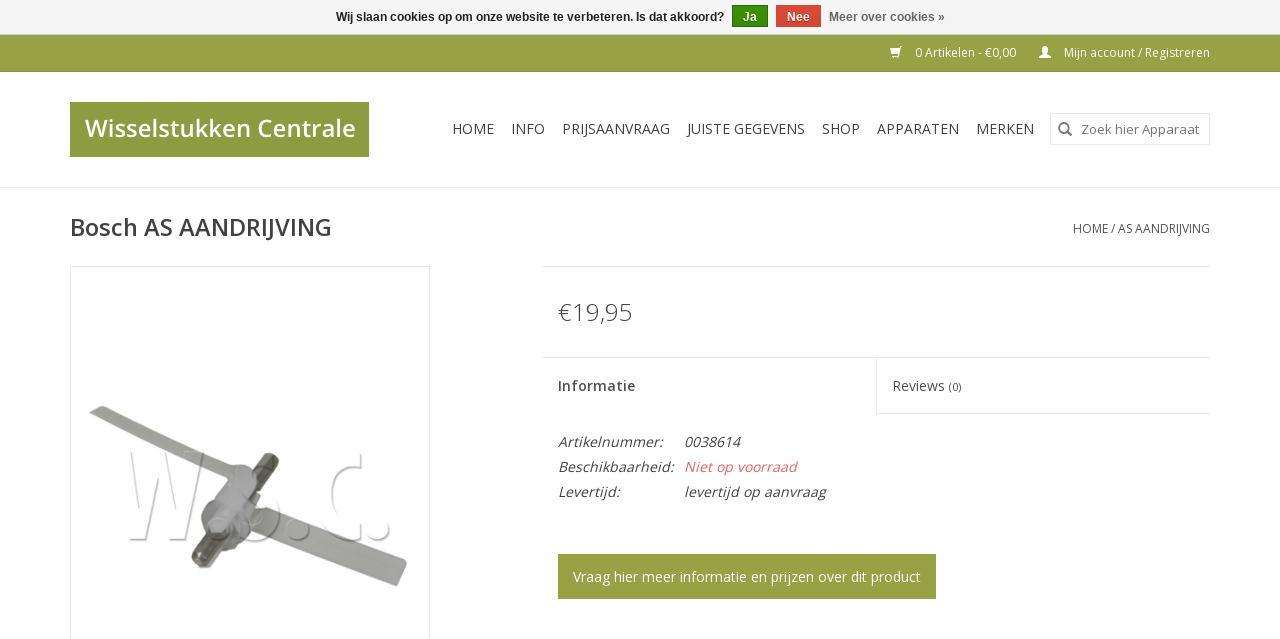

--- FILE ---
content_type: text/html;charset=utf-8
request_url: https://www.wisselstukken.eu/as-aandrijving.html
body_size: 6164
content:
		<!DOCTYPE html>
<html lang="nl">
<head>
	<meta charset="utf-8"/>
<!-- [START] 'blocks/head.rain' -->
<!--

  (c) 2008-2026 Lightspeed Netherlands B.V.
  http://www.lightspeedhq.com
  Generated: 20-01-2026 @ 15:05:40

-->
<link rel="canonical" href="https://www.wisselstukken.eu/as-aandrijving.html"/>
<link rel="alternate" href="https://www.wisselstukken.eu/index.rss" type="application/rss+xml" title="Nieuwe producten"/>
<link href="https://cdn.webshopapp.com/assets/cookielaw.css?2025-02-20" rel="stylesheet" type="text/css"/>
<meta name="robots" content="noodp,noydir"/>
<meta property="og:url" content="https://www.wisselstukken.eu/as-aandrijving.html?source=facebook"/>
<meta property="og:site_name" content="Wisselstukken Centrale"/>
<meta property="og:title" content="AS AANDRIJVING Bosch Keukenrobot"/>
<meta property="og:description" content="Wij bieden onderdelen en accessoires voor alle grote merken.<br />
De courantste onderdelen zijn op voorraad , je vindt bij ons een ruim assortiment<br />
van stofzuigerz"/>
<meta property="og:image" content="https://cdn.webshopapp.com/shops/301060/files/332460887/bosch-as-aandrijving.jpg"/>
<script src="https://www.powr.io/powr.js?external-type=lightspeed"></script>
<script>
<!-- Google Tag Manager -->
(function(w,d,s,l,i){w[l]=w[l]||[];w[l].push({'gtm.start':
new Date().getTime(),event:'gtm.js'});var f=d.getElementsByTagName(s)[0],
j=d.createElement(s),dl=l!='dataLayer'?'&l='+l:'';j.async=true;j.src=
'https://www.googletagmanager.com/gtm.js?id='+i+dl;f.parentNode.insertBefore(j,f);
})(window,document,'script','dataLayer','GTM-MZN2T8KQ');
<!-- End Google Tag Manager -->
</script>
<!--[if lt IE 9]>
<script src="https://cdn.webshopapp.com/assets/html5shiv.js?2025-02-20"></script>
<![endif]-->
<!-- [END] 'blocks/head.rain' -->
	<title>AS AANDRIJVING Bosch Keukenrobot - Wisselstukken Centrale</title>
	<meta name="description" content="Wij bieden onderdelen en accessoires voor alle grote merken.<br />
De courantste onderdelen zijn op voorraad , je vindt bij ons een ruim assortiment<br />
van stofzuigerz" />
	<meta name="keywords" content="Bosch, AS, AANDRIJVING, stofzuigerzakken, slangen, borstels, koffiekannen, filters, onderhoudsproducten, weerstanden" />
	<meta http-equiv="X-UA-Compatible" content="IE=edge,chrome=1">
	<meta name="viewport" content="width=device-width, initial-scale=1.0">
	<meta name="apple-mobile-web-app-capable" content="yes">
	<meta name="apple-mobile-web-app-status-bar-style" content="black">
	
	<link rel="shortcut icon" href="https://cdn.webshopapp.com/shops/301060/themes/175192/assets/favicon.ico?2025121914573220201217163042" type="image/x-icon" />
	<link href='//fonts.googleapis.com/css?family=Open%20Sans:400,300,600' rel='stylesheet' type='text/css'>
	<link href='//fonts.googleapis.com/css?family=Open%20Sans:400,300,600' rel='stylesheet' type='text/css'>
	<link rel="shortcut icon" href="https://cdn.webshopapp.com/shops/301060/themes/175192/assets/favicon.ico?2025121914573220201217163042" type="image/x-icon" />
	<link rel="stylesheet" href="https://cdn.webshopapp.com/shops/301060/themes/175192/assets/bootstrap-min.css?2025121914573220201217163042" />
	<link rel="stylesheet" href="https://cdn.webshopapp.com/shops/301060/themes/175192/assets/style.css?2025121914573220201217163042" />
	<link rel="stylesheet" href="https://cdn.webshopapp.com/shops/301060/themes/175192/assets/settings.css?2025121914573220201217163042" />
	<link rel="stylesheet" href="https://cdn.webshopapp.com/assets/gui-2-0.css?2025-02-20" />
	<link rel="stylesheet" href="https://cdn.webshopapp.com/assets/gui-responsive-2-0.css?2025-02-20" />
	<link rel="stylesheet" href="https://cdn.webshopapp.com/shops/301060/themes/175192/assets/custom.css?2025121914573220201217163042" />
	<link rel="stylesheet" href="https://cdn.webshopapp.com/shops/301060/themes/175192/assets/tk.css?2025121914573220201217163042" />
		
	<script src="https://cdn.webshopapp.com/assets/jquery-1-9-1.js?2025-02-20"></script>
	<script src="https://cdn.webshopapp.com/assets/jquery-ui-1-10-1.js?2025-02-20"></script>
	
	<script type="text/javascript" src="https://cdn.webshopapp.com/shops/301060/themes/175192/assets/global.js?2025121914573220201217163042"></script>
	<script type="text/javascript" src="https://cdn.webshopapp.com/shops/301060/themes/175192/assets/bootstrap-min.js?2025121914573220201217163042"></script>
	<script type="text/javascript" src="https://cdn.webshopapp.com/shops/301060/themes/175192/assets/jcarousel.js?2025121914573220201217163042"></script>
	<script type="text/javascript" src="https://cdn.webshopapp.com/assets/gui.js?2025-02-20"></script>
	<script type="text/javascript" src="https://cdn.webshopapp.com/assets/gui-responsive-2-0.js?2025-02-20"></script>
	
	<script type="text/javascript" src="https://cdn.webshopapp.com/shops/301060/themes/175192/assets/share42.js?2025121914573220201217163042"></script>
	
	<!--[if lt IE 9]>
	<link rel="stylesheet" href="https://cdn.webshopapp.com/shops/301060/themes/175192/assets/style-ie.css?2025121914573220201217163042" />
	<![endif]-->
	<link rel="stylesheet" media="print" href="https://cdn.webshopapp.com/shops/301060/themes/175192/assets/print-min.css?2025121914573220201217163042" />
  
 

</head>
<body>
  
  <!-- Google Tag Manager (noscript) -->
<noscript><iframe src="https://www.googletagmanager.com/ns.html?id=GTM-MZN2T8KQ"
height="0" width="0" style="display:none;visibility:hidden"></iframe></noscript>
<!-- End Google Tag Manager (noscript) -->

<header>
  <div class="topnav">
    <div class="container">
      
      <div class="right">
        <span role="region" aria-label="Winkelwagen">
          <a href="https://www.wisselstukken.eu/cart/" title="Winkelwagen" class="cart">
            <span class="glyphicon glyphicon-shopping-cart"></span>
            0 Artikelen - €0,00
          </a>
        </span>
        <span>
          <a href="https://www.wisselstukken.eu/account/" title="Mijn account" class="my-account">
            <span class="glyphicon glyphicon-user"></span>
                        	Mijn account / Registreren
                      </a>
        </span>
      </div>
    </div>
  </div>

  <div class="navigation container">
    <div class="align">
      <div class="burger">
        <button type="button" aria-label="Open menu">
          <img src="https://cdn.webshopapp.com/shops/301060/themes/175192/assets/hamburger.png?20251219132936" width="32" height="32" alt="Menu">
        </button>
      </div>

              <div class="vertical logo">
          <a href="https://www.wisselstukken.eu/" title="Wisselstukken Centrale">
            <img src="https://cdn.webshopapp.com/shops/301060/themes/175192/assets/logo.png?2025121914573220201217163042" alt="Wisselstukken Centrale" />
          </a>
        </div>
      
      <nav class="nonbounce desktop vertical">
        <form action="https://www.wisselstukken.eu/search/" method="get" id="formSearch" role="search">
          <input type="text" name="q" autocomplete="off" value="" aria-label="Zoeken" />
          <button type="submit" class="search-btn" title="Zoeken">
            <span class="glyphicon glyphicon-search"></span>
          </button>
        </form>
        <ul region="navigation" aria-label=Navigation menu>
          <li class="item home ">
            <a class="itemLink" href="https://www.wisselstukken.eu/">Home</a>
          </li>
          
                    	<li class="item">
              <a class="itemLink" href="https://www.wisselstukken.eu/info/" title="INFO">
                INFO
              </a>
                          </li>
                    	<li class="item">
              <a class="itemLink" href="https://www.wisselstukken.eu/prijsaanvraag/" title="PRIJSAANVRAAG">
                PRIJSAANVRAAG
              </a>
                          </li>
                    	<li class="item">
              <a class="itemLink" href="https://www.wisselstukken.eu/juiste-gegevens/" title="JUISTE GEGEVENS">
                JUISTE GEGEVENS
              </a>
                          </li>
                    	<li class="item sub">
              <a class="itemLink" href="https://www.wisselstukken.eu/shop/" title="SHOP">
                SHOP
              </a>
                            	<span class="glyphicon glyphicon-play"></span>
                <ul class="subnav">
                                      <li class="subitem">
                      <a class="subitemLink" href="https://www.wisselstukken.eu/shop/condensators-algemeen/" title="condensators algemeen">condensators algemeen</a>
                                          </li>
                	                    <li class="subitem">
                      <a class="subitemLink" href="https://www.wisselstukken.eu/shop/liftdeur/" title="liftdeur">liftdeur</a>
                                          </li>
                	                    <li class="subitem">
                      <a class="subitemLink" href="https://www.wisselstukken.eu/shop/microgolf/" title="microgolf">microgolf</a>
                                          </li>
                	                    <li class="subitem">
                      <a class="subitemLink" href="https://www.wisselstukken.eu/shop/matjes/" title="matjes">matjes</a>
                                          </li>
                	                    <li class="subitem">
                      <a class="subitemLink" href="https://www.wisselstukken.eu/shop/aandrijfriemen-algemeen/" title="aandrijfriemen algemeen">aandrijfriemen algemeen</a>
                                          </li>
                	                    <li class="subitem">
                      <a class="subitemLink" href="https://www.wisselstukken.eu/shop/schakelaars-algemeen/" title="schakelaars algemeen">schakelaars algemeen</a>
                                          </li>
                	                    <li class="subitem">
                      <a class="subitemLink" href="https://www.wisselstukken.eu/shop/kogellagers-algemeen/" title="kogellagers algemeen">kogellagers algemeen</a>
                                          </li>
                	                    <li class="subitem">
                      <a class="subitemLink" href="https://www.wisselstukken.eu/shop/koelkast-diepvries/" title="koelkast/diepvries">koelkast/diepvries</a>
                                          </li>
                	                    <li class="subitem">
                      <a class="subitemLink" href="https://www.wisselstukken.eu/shop/verwarming-airco/" title="verwarming/airco">verwarming/airco</a>
                                          </li>
                	                    <li class="subitem">
                      <a class="subitemLink" href="https://www.wisselstukken.eu/shop/boiler/" title="boiler">boiler</a>
                                          </li>
                	                    <li class="subitem">
                      <a class="subitemLink" href="https://www.wisselstukken.eu/shop/kookplaat-fornuis-oven/" title="kookplaat/fornuis/oven">kookplaat/fornuis/oven</a>
                                          </li>
                	                    <li class="subitem">
                      <a class="subitemLink" href="https://www.wisselstukken.eu/shop/vaatwas/" title="vaatwas">vaatwas</a>
                                          </li>
                	                    <li class="subitem">
                      <a class="subitemLink" href="https://www.wisselstukken.eu/shop/droogkast/" title="droogkast">droogkast</a>
                                          </li>
                	                    <li class="subitem">
                      <a class="subitemLink" href="https://www.wisselstukken.eu/shop/wasmachine/" title="wasmachine">wasmachine</a>
                                          </li>
                	                    <li class="subitem">
                      <a class="subitemLink" href="https://www.wisselstukken.eu/shop/haarverzorging/" title="haarverzorging">haarverzorging</a>
                                          </li>
                	                    <li class="subitem">
                      <a class="subitemLink" href="https://www.wisselstukken.eu/shop/luchtbevochtiger-reiniger/" title="luchtbevochtiger/reiniger">luchtbevochtiger/reiniger</a>
                                          </li>
                	                    <li class="subitem">
                      <a class="subitemLink" href="https://www.wisselstukken.eu/shop/snelkookpot-stoomkoker/" title="snelkookpot / stoomkoker">snelkookpot / stoomkoker</a>
                                          </li>
                	                    <li class="subitem">
                      <a class="subitemLink" href="https://www.wisselstukken.eu/shop/strijkijzer/" title="strijkijzer">strijkijzer</a>
                                          </li>
                	                    <li class="subitem">
                      <a class="subitemLink" href="https://www.wisselstukken.eu/shop/scheerapparaat-tondeuse/" title="scheerapparaat/tondeuse">scheerapparaat/tondeuse</a>
                                          </li>
                	                    <li class="subitem">
                      <a class="subitemLink" href="https://www.wisselstukken.eu/shop/croque-wafelijzer-grill/" title="croque/wafelijzer/grill">croque/wafelijzer/grill</a>
                                          </li>
                	                    <li class="subitem">
                      <a class="subitemLink" href="https://www.wisselstukken.eu/shop/broodmaker-toaster/" title="broodmaker / toaster">broodmaker / toaster</a>
                                          </li>
                	                    <li class="subitem">
                      <a class="subitemLink" href="https://www.wisselstukken.eu/shop/friteuse-fondue-gourmet/" title="friteuse / fondue / gourmet">friteuse / fondue / gourmet</a>
                                          </li>
                	                    <li class="subitem">
                      <a class="subitemLink" href="https://www.wisselstukken.eu/shop/mixer-robot/" title="mixer &amp; robot">mixer &amp; robot</a>
                                          </li>
                	                    <li class="subitem">
                      <a class="subitemLink" href="https://www.wisselstukken.eu/shop/dampkap/" title="dampkap">dampkap</a>
                                          </li>
                	                    <li class="subitem">
                      <a class="subitemLink" href="https://www.wisselstukken.eu/shop/hogedruk-stoomreiniger/" title="hogedruk-&amp;stoomreiniger">hogedruk-&amp;stoomreiniger</a>
                                          </li>
                	                    <li class="subitem">
                      <a class="subitemLink" href="https://www.wisselstukken.eu/shop/koffiezet-espresso-waterkoker/" title="koffiezet/espresso/waterkoker">koffiezet/espresso/waterkoker</a>
                                          </li>
                	                    <li class="subitem">
                      <a class="subitemLink" href="https://www.wisselstukken.eu/shop/huishoudartikelen/" title="huishoudartikelen">huishoudartikelen</a>
                                          </li>
                	                    <li class="subitem">
                      <a class="subitemLink" href="https://www.wisselstukken.eu/shop/stofzuiger/" title="stofzuiger">stofzuiger</a>
                                          </li>
                	              	</ul>
                          </li>
                    	<li class="item">
              <a class="itemLink" href="https://www.wisselstukken.eu/apparaten/" title="Apparaten">
                Apparaten
              </a>
                          </li>
          
          
                    	          		<li class="footerbrands item">
                <a class="itemLink" href="https://www.wisselstukken.eu/brands/" title="Merken">
                  Merken
                </a>
          		</li>
          	          
                  </ul>

        <span class="glyphicon glyphicon-remove"></span>
      </nav>
    </div>
  </div>
</header>

<div class="wrapper">
	<div class="container content" role="main">
				<div>
	<div class="page-title row">
		<div class="col-sm-6 col-md-6">
			<h1 class="product-page">
								Bosch AS AANDRIJVING
							</h1>
			
					</div>
		
		<div class="col-sm-6 col-md-6 breadcrumbs text-right" role="nav" aria-label="Breadcrumbs">
  <a href="https://www.wisselstukken.eu/" title="Home">Home</a>

      / <a href="https://www.wisselstukken.eu/as-aandrijving.html" aria-current="true">AS AANDRIJVING</a>
  </div>
	</div>
	
	<div class="product-wrap row">
		<div class="product-img col-sm-4 col-md-4" role="article" aria-label="Product images">
			<div class="zoombox">
				<div class="images">
										<a class="zoom first" data-image-id="332460887">
																		<img src="https://cdn.webshopapp.com/shops/301060/files/332460887/1600x2048x2/bosch-as-aandrijving.jpg" alt="Bosch AS AANDRIJVING">
																	</a>
									</div>
				
				<div class="thumbs row">
										<div class="col-xs-3 col-sm-4 col-md-4">
						<a data-image-id="332460887">
																					<img src="https://cdn.webshopapp.com/shops/301060/files/332460887/156x230x2/bosch-as-aandrijving.jpg" alt="Bosch AS AANDRIJVING" title="Bosch AS AANDRIJVING"/>
																				</a>
					</div>
									</div>
			</div>
		</div>
		
		<div class="product-info col-sm-8 col-md-7 col-md-offset-1">
			<form action="https://www.wisselstukken.eu/cart/add/224779632/" id="product_configure_form" method="post">
						<input type="hidden" name="bundle_id" id="product_configure_bundle_id" value="">
						
			<div class="product-price row">
				<div class="price-wrap col-xs-5 col-md-5">
										<span class="price" style="line-height: 30px;">€19,95
                                        </span>
				</div>
				
				<div class="cart col-xs-7 col-md-7">
					<div class="cart">
										</div>
			</div>
		</div>
	</form>
	
	<div class="product-tabs row">
		<div class="tabs">
			<ul>
				<li class="active col-2 information"><a rel="info" href="#">Informatie</a></li>
								<li class="col-2 reviews"><a rel="reviews" href="#">Reviews <small>(0)</small></a></li>			</ul>
		</div>
		
		<div class="tabsPages">
			<div class="page info active">
				<table class="details">
															<tr class="articlenumber">
						<td>Artikelnummer:</td>
						<td>0038614</td>
					</tr>
															
										<tr class="availability">
						<td>Beschikbaarheid:</td>
												<td><span class="out-of-stock">Niet op voorraad</span></td>
											</tr>
										
										<tr class="deliverytime">
						<td>Levertijd:</td>
						<td>levertijd op aanvraag</td>
					</tr>
										
									
				</table>
				
								<div class="clearfix"></div>
				
				
				
								
				<div class="clearfix"></div>
				<a href="/prijsaanvraag/" class="tk-button">Vraag hier meer informatie en prijzen over dit product</a>
				
			</div>
						
			<div class="page reviews">
								
				<div class="bottom">
					<div class="right">
						<a href="https://www.wisselstukken.eu/account/review/111402109/">Je beoordeling toevoegen</a>
					</div>
					<span>0</span> sterren op basis van <span>0</span> beoordelingen
				</div>
			</div>
		</div>
	</div>
</div>
		</div>

<div class="product-actions row" role="complementary">
<div class="social-media col-xs-12 col-md-4" role="group" aria-label="Share on social media">
	<div class="share42init" data-url="https://www.wisselstukken.eu/as-aandrijving.html" data-image="https://cdn.webshopapp.com/shops/301060/files/332460887/300x250x2/bosch-as-aandrijving.jpg"></div>
</div>

<div class="col-md-7 col-xs-12 col-md-offset-1">
	<div class="tags-actions row">
		<div class="tags col-xs-12 col-md-4" role="group" aria-label="Tags">
												<a href="https://www.wisselstukken.eu/brands/bosch/" title="Bosch"><h2>Bosch</h2></a>
					</div>
		
		<div class="actions col-xs-12 col-md-8 text-right" role="group" aria-label="Actions">
			<a href="https://www.wisselstukken.eu/account/wishlistAdd/111402109/?variant_id=224779632" title="Aan verlanglijst toevoegen">
				Aan verlanglijst toevoegen
			</a> /
			<a href="https://www.wisselstukken.eu/compare/add/224779632/" title="Toevoegen om te vergelijken">
				Toevoegen om te vergelijken
			</a> /
						<a href="#" onclick="window.print(); return false;" title="Afdrukken">
				Afdrukken
			</a>
		</div>
	</div>
</div>
</div>
		
				
				</div>
		
		
<script src="https://cdn.webshopapp.com/shops/301060/themes/175192/assets/jquery-zoom-min.js?2025121914573220201217163042" type="text/javascript"></script>
<script type="text/javascript">
function updateQuantity(way){
	var quantity = parseInt($('.cart input').val());
	
	if (way == 'up'){
		if (quantity < 10000){
			quantity++;
		} else {
			quantity = 10000;
		}
	} else {
		if (quantity > 1){
			quantity--;
		} else {
			quantity = 1;
		}
	}
	
	$('.cart input').val(quantity);
}
</script>
		
		<div itemscope itemtype="https://schema.org/Product">
  <meta itemprop="name" content="Bosch AS AANDRIJVING">
  <meta itemprop="image" content="https://cdn.webshopapp.com/shops/301060/files/332460887/300x250x2/bosch-as-aandrijving.jpg" />  <meta itemprop="brand" content="Bosch" />    <meta itemprop="itemCondition" itemtype="https://schema.org/OfferItemCondition" content="https://schema.org/NewCondition"/>
    <meta itemprop="mpn" content="0038614" />  <meta itemprop="sku" content="00091027" />

<div itemprop="offers" itemscope itemtype="https://schema.org/Offer">
      <meta itemprop="price" content="19.95" />
    <meta itemprop="priceCurrency" content="EUR" />
    <meta itemprop="validFrom" content="2026-01-20" />
  <meta itemprop="priceValidUntil" content="2026-04-20" />
  <meta itemprop="url" content="https://www.wisselstukken.eu/as-aandrijving.html" />
 </div>
</div>
	</div>
	
	<footer>
  <hr class="full-width" />
  <div class="container">
    <div class="social row">
              <form id="formNewsletter" action="https://www.wisselstukken.eu/account/newsletter/" method="post" class="newsletter col-xs-12 col-sm-7 col-md-7">
          <label class="title" for="formNewsletterEmail">Meld je aan voor onze nieuwsbrief:</label>
          <input type="hidden" name="key" value="c7f86abcfb360061768133a98d99db54" />
          <input type="text" name="email" id="formNewsletterEmail" value="" placeholder="E-mail"/>
          <button
            type="submit"
            class="btn glyphicon glyphicon-send"
            title="Abonneer"
          >
            <span>Abonneer</span>
          </button>
        </form>
      
          </div>

    <hr class="full-width" />

    <div class="links row">
      <div class="col-xs-12 col-sm-3 col-md-3" role="article" aria-label="Klantenservice links">
        <label class="footercollapse" for="_1">
          <strong>Klantenservice</strong>
          <span class="glyphicon glyphicon-chevron-down hidden-sm hidden-md hidden-lg"></span>
        </label>
        <input class="footercollapse_input hidden-md hidden-lg hidden-sm" id="_1" type="checkbox">
        <div class="list">
          <ul class="no-underline no-list-style">
                          <li>
                <a href="https://www.wisselstukken.eu/service/about/" title="Over ons" >
                  Over ons
                </a>
              </li>
                          <li>
                <a href="https://www.wisselstukken.eu/service/general-terms-conditions/" title="Algemene voorwaarden" >
                  Algemene voorwaarden
                </a>
              </li>
                          <li>
                <a href="https://www.wisselstukken.eu/service/disclaimer/" title="Disclaimer &amp; Copyright" >
                  Disclaimer &amp; Copyright
                </a>
              </li>
                          <li>
                <a href="https://www.wisselstukken.eu/service/privacy-policy/" title="Privacy Policy &amp; Cookies" >
                  Privacy Policy &amp; Cookies
                </a>
              </li>
                          <li>
                <a href="https://www.wisselstukken.eu/service/payment-methods/" title="Betaalmethoden" >
                  Betaalmethoden
                </a>
              </li>
                          <li>
                <a href="https://www.wisselstukken.eu/service/shipping-returns/" title="Verzenden &amp; retourneren" >
                  Verzenden &amp; retourneren
                </a>
              </li>
                          <li>
                <a href="https://www.wisselstukken.eu/service/" title="Klantenservice" >
                  Klantenservice
                </a>
              </li>
                          <li>
                <a href="https://www.wisselstukken.eu/sitemap/" title="Sitemap" >
                  Sitemap
                </a>
              </li>
                      </ul>
        </div>
      </div>

      <div class="col-xs-12 col-sm-3 col-md-3" role="article" aria-label="Producten links">
    		<label class="footercollapse" for="_2">
        	<strong>Producten</strong>
          <span class="glyphicon glyphicon-chevron-down hidden-sm hidden-md hidden-lg"></span>
        </label>
        <input class="footercollapse_input hidden-md hidden-lg hidden-sm" id="_2" type="checkbox">
        <div class="list">
          <ul>
            <li><a href="https://www.wisselstukken.eu/collection/" title="Alle producten">Alle producten</a></li>
            <li><a href="https://www.wisselstukken.eu/collection/?sort=newest" title="Nieuwe producten">Nieuwe producten</a></li>
            <li><a href="https://www.wisselstukken.eu/collection/offers/" title="Aanbiedingen">Aanbiedingen</a></li>
                        	<li><a href="https://www.wisselstukken.eu/brands/" title="Merken">Merken</a></li>
                                    <li><a href="https://www.wisselstukken.eu/index.rss" title="RSS-feed">RSS-feed</a></li>
          </ul>
        </div>
      </div>

      <div class="col-xs-12 col-sm-3 col-md-3" role="article" aria-label="Mijn account links">
        <label class="footercollapse" for="_3">
        	<strong>
          	          		Mijn account
          	        	</strong>
          <span class="glyphicon glyphicon-chevron-down hidden-sm hidden-md hidden-lg"></span>
        </label>
        <input class="footercollapse_input hidden-md hidden-lg hidden-sm" id="_3" type="checkbox">

        <div class="list">
          <ul>
            
                        	            		<li><a href="https://www.wisselstukken.eu/account/" title="Registreren">Registreren</a></li>
            	                        	            		<li><a href="https://www.wisselstukken.eu/account/orders/" title="Mijn bestellingen">Mijn bestellingen</a></li>
            	                        	                        	                        	                      </ul>
        </div>
      </div>

      <div class="col-xs-12 col-sm-3 col-md-3" role="article" aria-label="Company info">
      	<label class="footercollapse" for="_4">
      		<strong>
                        	Wisselstukken centrale 
                      </strong>
          <span class="glyphicon glyphicon-chevron-down hidden-sm hidden-md hidden-lg"></span>
        </label>
        <input class="footercollapse_input hidden-md hidden-lg hidden-sm" id="_4" type="checkbox">

        <div class="list">
        	          	<span class="contact-description">Brusselsesteenweg 74 1980 Zemst dinsdag - vrijdag: 10u00 - 18u00 zaterdag 10u00 -13u00</span>
                  	          	<div class="contact" role="group" aria-label="Phone number: &lt;a href=”tel:015 62 09 88”&gt; 015 62 09 88 &lt;/a&gt;">
            	<span class="glyphicon glyphicon-earphone"></span>
            	<a href=”tel:015 62 09 88”> 015 62 09 88 </a>
          	</div>
        	        	          	<div class="contact">
            	<span class="glyphicon glyphicon-envelope"></span>
            	<a href="/cdn-cgi/l/email-protection#2f464149406f58465c5c4a435c5b5a44444a41014c4042" title="Email" aria-label="E-mail: info@wisselstukken.com">
              	<span class="__cf_email__" data-cfemail="fb92959d94bb8c9288889e97888f8e90909e95d5989496">[email&#160;protected]</span>
            	</a>
          	</div>
        	        </div>

                
              </div>
    </div>
  	<hr class="full-width" />
  </div>

  <div class="copyright-payment">
    <div class="container">
      <div class="row">
        <div class="copyright col-md-6">
          © Copyright 2026 Wisselstukken Centrale
                    	- Powered by
          	          		<a href="https://www.lightspeedhq.nl/" title="Lightspeed" target="_blank" aria-label="Powered by Lightspeed">Lightspeed</a>
          		          	                  </div>
        <div class="payments col-md-6 text-right">
                      <a href="https://www.wisselstukken.eu/service/payment-methods/" title="Cash">
              <img src="https://cdn.webshopapp.com/assets/icon-payment-cash.png?2025-02-20" alt="Cash" />
            </a>
                      <a href="https://www.wisselstukken.eu/service/payment-methods/" title="iDEAL">
              <img src="https://cdn.webshopapp.com/assets/icon-payment-ideal.png?2025-02-20" alt="iDEAL" />
            </a>
                      <a href="https://www.wisselstukken.eu/service/payment-methods/" title="MasterCard">
              <img src="https://cdn.webshopapp.com/assets/icon-payment-mastercard.png?2025-02-20" alt="MasterCard" />
            </a>
                      <a href="https://www.wisselstukken.eu/service/payment-methods/" title="Visa">
              <img src="https://cdn.webshopapp.com/assets/icon-payment-visa.png?2025-02-20" alt="Visa" />
            </a>
                      <a href="https://www.wisselstukken.eu/service/payment-methods/" title="Bancontact">
              <img src="https://cdn.webshopapp.com/assets/icon-payment-mistercash.png?2025-02-20" alt="Bancontact" />
            </a>
                      <a href="https://www.wisselstukken.eu/service/payment-methods/" title="Maestro">
              <img src="https://cdn.webshopapp.com/assets/icon-payment-maestro.png?2025-02-20" alt="Maestro" />
            </a>
                      <a href="https://www.wisselstukken.eu/service/payment-methods/" title="KBC">
              <img src="https://cdn.webshopapp.com/assets/icon-payment-kbc.png?2025-02-20" alt="KBC" />
            </a>
                      <a href="https://www.wisselstukken.eu/service/payment-methods/" title="Bank transfer">
              <img src="https://cdn.webshopapp.com/assets/icon-payment-banktransfer.png?2025-02-20" alt="Bank transfer" />
            </a>
                  </div>
      </div>
    </div>
  </div>
</footer>
</div>
<!-- [START] 'blocks/body.rain' -->
<script data-cfasync="false" src="/cdn-cgi/scripts/5c5dd728/cloudflare-static/email-decode.min.js"></script><script>
(function () {
  var s = document.createElement('script');
  s.type = 'text/javascript';
  s.async = true;
  s.src = 'https://www.wisselstukken.eu/services/stats/pageview.js?product=111402109&hash=feed';
  ( document.getElementsByTagName('head')[0] || document.getElementsByTagName('body')[0] ).appendChild(s);
})();
</script>
<script>
(function () {
  var s = document.createElement('script');
  s.type = 'text/javascript';
  s.async = true;
  s.src = 'https://js.sitesearch360.com/plugin/bundle/1986.js?integration=lightspeed';
  ( document.getElementsByTagName('head')[0] || document.getElementsByTagName('body')[0] ).appendChild(s);
})();
</script>
  <div class="wsa-cookielaw">
            Wij slaan cookies op om onze website te verbeteren. Is dat akkoord?
      <a href="https://www.wisselstukken.eu/cookielaw/optIn/" class="wsa-cookielaw-button wsa-cookielaw-button-green" rel="nofollow" title="Ja">Ja</a>
      <a href="https://www.wisselstukken.eu/cookielaw/optOut/" class="wsa-cookielaw-button wsa-cookielaw-button-red" rel="nofollow" title="Nee">Nee</a>
      <a href="https://www.wisselstukken.eu/service/privacy-policy/" class="wsa-cookielaw-link" rel="nofollow" title="Meer over cookies">Meer over cookies &raquo;</a>
      </div>
<!-- [END] 'blocks/body.rain' -->
</body>
		</html>

--- FILE ---
content_type: text/css; charset=UTF-8
request_url: https://cdn.webshopapp.com/shops/301060/themes/175192/assets/tk.css?2025121914573220201217163042
body_size: -113
content:
.tk-button {
  color: #FFFFFF !important;
  text-decoration: none !important;
  display: inline-block;
  margin-top: 30px;
  padding: 10px 15px;
  background-color: #98a244;
  transition: background 0.4s ease-out;
}
.tk-button:hover {
  background-color: #697313;
}


--- FILE ---
content_type: text/javascript;charset=utf-8
request_url: https://www.wisselstukken.eu/services/stats/pageview.js?product=111402109&hash=feed
body_size: -412
content:
// SEOshop 20-01-2026 15:05:42